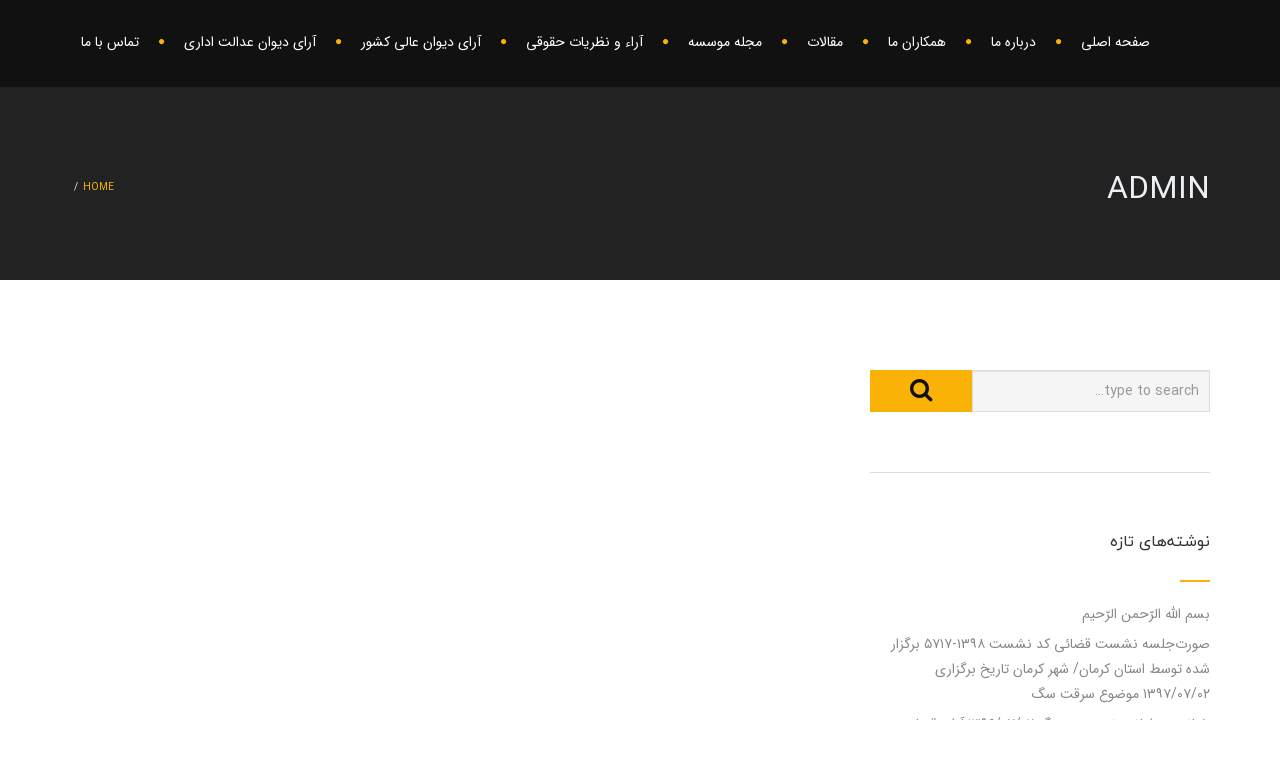

--- FILE ---
content_type: text/html; charset=UTF-8
request_url: http://edalatara.ir/author/admin/
body_size: 18472
content:
<!DOCTYPE html>
<!--[if IE 7]>
<html class="ie ie7" dir="rtl" lang="fa-IR">
<![endif]-->
<!--[if IE 8]>
<html class="ie ie8 no-js lt-ie9" dir="rtl" lang="fa-IR">
<![endif]-->
<!--[if !(IE 7) | !(IE 8) ]><!-->
<html dir="rtl" lang="fa-IR">
<!--<![endif]-->
<head>
	<meta charset="UTF-8">
	<meta name="viewport" content="width=device-width, initial-scale=1, maximum-scale=1">
	<link rel="profile" href="http://gmpg.org/xfn/11">
	<link rel="pingback" href="http://edalatara.ir/xmlrpc.php">	
	
    <!-- Favicons
    ================================================== -->
    	
	
<title>admin &#8211; موسسه حقوقی عدالت آراء – سایت حقوقی</title>
<meta name='robots' content='max-image-preview:large' />
	<style>img:is([sizes="auto" i], [sizes^="auto," i]) { contain-intrinsic-size: 3000px 1500px }</style>
	<link rel='dns-prefetch' href='//maps.googleapis.com' />
<link rel='dns-prefetch' href='//fonts.googleapis.com' />
<link rel="alternate" type="application/rss+xml" title="موسسه حقوقی عدالت آراء – سایت حقوقی &raquo; خوراک" href="http://edalatara.ir/feed/" />
<link rel="alternate" type="application/rss+xml" title="موسسه حقوقی عدالت آراء – سایت حقوقی &raquo; خوراک دیدگاه‌ها" href="http://edalatara.ir/comments/feed/" />
<link rel="alternate" type="application/rss+xml" title="موسسه حقوقی عدالت آراء – سایت حقوقی &raquo; خوراک نوشته‌های admin" href="http://edalatara.ir/author/admin/feed/" />
<script type="text/javascript">
/* <![CDATA[ */
window._wpemojiSettings = {"baseUrl":"https:\/\/s.w.org\/images\/core\/emoji\/16.0.1\/72x72\/","ext":".png","svgUrl":"https:\/\/s.w.org\/images\/core\/emoji\/16.0.1\/svg\/","svgExt":".svg","source":{"concatemoji":"http:\/\/edalatara.ir\/wp-includes\/js\/wp-emoji-release.min.js?ver=6.8.3"}};
/*! This file is auto-generated */
!function(s,n){var o,i,e;function c(e){try{var t={supportTests:e,timestamp:(new Date).valueOf()};sessionStorage.setItem(o,JSON.stringify(t))}catch(e){}}function p(e,t,n){e.clearRect(0,0,e.canvas.width,e.canvas.height),e.fillText(t,0,0);var t=new Uint32Array(e.getImageData(0,0,e.canvas.width,e.canvas.height).data),a=(e.clearRect(0,0,e.canvas.width,e.canvas.height),e.fillText(n,0,0),new Uint32Array(e.getImageData(0,0,e.canvas.width,e.canvas.height).data));return t.every(function(e,t){return e===a[t]})}function u(e,t){e.clearRect(0,0,e.canvas.width,e.canvas.height),e.fillText(t,0,0);for(var n=e.getImageData(16,16,1,1),a=0;a<n.data.length;a++)if(0!==n.data[a])return!1;return!0}function f(e,t,n,a){switch(t){case"flag":return n(e,"\ud83c\udff3\ufe0f\u200d\u26a7\ufe0f","\ud83c\udff3\ufe0f\u200b\u26a7\ufe0f")?!1:!n(e,"\ud83c\udde8\ud83c\uddf6","\ud83c\udde8\u200b\ud83c\uddf6")&&!n(e,"\ud83c\udff4\udb40\udc67\udb40\udc62\udb40\udc65\udb40\udc6e\udb40\udc67\udb40\udc7f","\ud83c\udff4\u200b\udb40\udc67\u200b\udb40\udc62\u200b\udb40\udc65\u200b\udb40\udc6e\u200b\udb40\udc67\u200b\udb40\udc7f");case"emoji":return!a(e,"\ud83e\udedf")}return!1}function g(e,t,n,a){var r="undefined"!=typeof WorkerGlobalScope&&self instanceof WorkerGlobalScope?new OffscreenCanvas(300,150):s.createElement("canvas"),o=r.getContext("2d",{willReadFrequently:!0}),i=(o.textBaseline="top",o.font="600 32px Arial",{});return e.forEach(function(e){i[e]=t(o,e,n,a)}),i}function t(e){var t=s.createElement("script");t.src=e,t.defer=!0,s.head.appendChild(t)}"undefined"!=typeof Promise&&(o="wpEmojiSettingsSupports",i=["flag","emoji"],n.supports={everything:!0,everythingExceptFlag:!0},e=new Promise(function(e){s.addEventListener("DOMContentLoaded",e,{once:!0})}),new Promise(function(t){var n=function(){try{var e=JSON.parse(sessionStorage.getItem(o));if("object"==typeof e&&"number"==typeof e.timestamp&&(new Date).valueOf()<e.timestamp+604800&&"object"==typeof e.supportTests)return e.supportTests}catch(e){}return null}();if(!n){if("undefined"!=typeof Worker&&"undefined"!=typeof OffscreenCanvas&&"undefined"!=typeof URL&&URL.createObjectURL&&"undefined"!=typeof Blob)try{var e="postMessage("+g.toString()+"("+[JSON.stringify(i),f.toString(),p.toString(),u.toString()].join(",")+"));",a=new Blob([e],{type:"text/javascript"}),r=new Worker(URL.createObjectURL(a),{name:"wpTestEmojiSupports"});return void(r.onmessage=function(e){c(n=e.data),r.terminate(),t(n)})}catch(e){}c(n=g(i,f,p,u))}t(n)}).then(function(e){for(var t in e)n.supports[t]=e[t],n.supports.everything=n.supports.everything&&n.supports[t],"flag"!==t&&(n.supports.everythingExceptFlag=n.supports.everythingExceptFlag&&n.supports[t]);n.supports.everythingExceptFlag=n.supports.everythingExceptFlag&&!n.supports.flag,n.DOMReady=!1,n.readyCallback=function(){n.DOMReady=!0}}).then(function(){return e}).then(function(){var e;n.supports.everything||(n.readyCallback(),(e=n.source||{}).concatemoji?t(e.concatemoji):e.wpemoji&&e.twemoji&&(t(e.twemoji),t(e.wpemoji)))}))}((window,document),window._wpemojiSettings);
/* ]]> */
</script>
<link rel='stylesheet' id='pt-cv-public-style-css' href='http://edalatara.ir/wp-content/plugins/content-views-query-and-display-post-page/public/assets/css/cv.css?ver=4.1' type='text/css' media='all' />
<style id='wp-emoji-styles-inline-css' type='text/css'>

	img.wp-smiley, img.emoji {
		display: inline !important;
		border: none !important;
		box-shadow: none !important;
		height: 1em !important;
		width: 1em !important;
		margin: 0 0.07em !important;
		vertical-align: -0.1em !important;
		background: none !important;
		padding: 0 !important;
	}
</style>
<link rel='stylesheet' id='wp-block-library-rtl-css' href='http://edalatara.ir/wp-includes/css/dist/block-library/style-rtl.min.css?ver=6.8.3' type='text/css' media='all' />
<style id='classic-theme-styles-inline-css' type='text/css'>
/*! This file is auto-generated */
.wp-block-button__link{color:#fff;background-color:#32373c;border-radius:9999px;box-shadow:none;text-decoration:none;padding:calc(.667em + 2px) calc(1.333em + 2px);font-size:1.125em}.wp-block-file__button{background:#32373c;color:#fff;text-decoration:none}
</style>
<link rel='stylesheet' id='font-awesome-css' href='https://maxcdn.bootstrapcdn.com/font-awesome/4.6.3/css/font-awesome.min.css?ver=4.6.3' type='text/css' media='all' />
<style id='font-awesome-inline-css' type='text/css'>
[data-font="FontAwesome"]:before {font-family: 'FontAwesome' !important;content: attr(data-icon) !important;speak: none !important;font-weight: normal !important;font-variant: normal !important;text-transform: none !important;line-height: 1 !important;font-style: normal !important;-webkit-font-smoothing: antialiased !important;-moz-osx-font-smoothing: grayscale !important;}
</style>
<link rel='stylesheet' id='yith-faq-shortcode-frontend-css' href='http://edalatara.ir/wp-content/plugins/yith-faq-plugin-for-wordpress-premium/assets/css/yith-faq-shortcode-frontend.min.css?ver=1.0.6' type='text/css' media='all' />
<style id='yith-faq-shortcode-frontend-inline-css' type='text/css'>
.yith-faqs-search-button button{
background:#dd9933;
color:#FFFFFF;
}
.yith-faqs-search-button button:hover{
background:#FFFFFF;
color:#B0B0B0;
}
.yith-faqs-title .icon{
background:#dd9933;
color:#FFFFFF;
}
.yith-faqs-link > a > i{
background:#dd9933;
color:#FFFFFF;
}
.yith-faqs-link > a.hover > i{
background:#FFFFFF;
color:#dd9933;
}

</style>
<style id='global-styles-inline-css' type='text/css'>
:root{--wp--preset--aspect-ratio--square: 1;--wp--preset--aspect-ratio--4-3: 4/3;--wp--preset--aspect-ratio--3-4: 3/4;--wp--preset--aspect-ratio--3-2: 3/2;--wp--preset--aspect-ratio--2-3: 2/3;--wp--preset--aspect-ratio--16-9: 16/9;--wp--preset--aspect-ratio--9-16: 9/16;--wp--preset--color--black: #000000;--wp--preset--color--cyan-bluish-gray: #abb8c3;--wp--preset--color--white: #ffffff;--wp--preset--color--pale-pink: #f78da7;--wp--preset--color--vivid-red: #cf2e2e;--wp--preset--color--luminous-vivid-orange: #ff6900;--wp--preset--color--luminous-vivid-amber: #fcb900;--wp--preset--color--light-green-cyan: #7bdcb5;--wp--preset--color--vivid-green-cyan: #00d084;--wp--preset--color--pale-cyan-blue: #8ed1fc;--wp--preset--color--vivid-cyan-blue: #0693e3;--wp--preset--color--vivid-purple: #9b51e0;--wp--preset--gradient--vivid-cyan-blue-to-vivid-purple: linear-gradient(135deg,rgba(6,147,227,1) 0%,rgb(155,81,224) 100%);--wp--preset--gradient--light-green-cyan-to-vivid-green-cyan: linear-gradient(135deg,rgb(122,220,180) 0%,rgb(0,208,130) 100%);--wp--preset--gradient--luminous-vivid-amber-to-luminous-vivid-orange: linear-gradient(135deg,rgba(252,185,0,1) 0%,rgba(255,105,0,1) 100%);--wp--preset--gradient--luminous-vivid-orange-to-vivid-red: linear-gradient(135deg,rgba(255,105,0,1) 0%,rgb(207,46,46) 100%);--wp--preset--gradient--very-light-gray-to-cyan-bluish-gray: linear-gradient(135deg,rgb(238,238,238) 0%,rgb(169,184,195) 100%);--wp--preset--gradient--cool-to-warm-spectrum: linear-gradient(135deg,rgb(74,234,220) 0%,rgb(151,120,209) 20%,rgb(207,42,186) 40%,rgb(238,44,130) 60%,rgb(251,105,98) 80%,rgb(254,248,76) 100%);--wp--preset--gradient--blush-light-purple: linear-gradient(135deg,rgb(255,206,236) 0%,rgb(152,150,240) 100%);--wp--preset--gradient--blush-bordeaux: linear-gradient(135deg,rgb(254,205,165) 0%,rgb(254,45,45) 50%,rgb(107,0,62) 100%);--wp--preset--gradient--luminous-dusk: linear-gradient(135deg,rgb(255,203,112) 0%,rgb(199,81,192) 50%,rgb(65,88,208) 100%);--wp--preset--gradient--pale-ocean: linear-gradient(135deg,rgb(255,245,203) 0%,rgb(182,227,212) 50%,rgb(51,167,181) 100%);--wp--preset--gradient--electric-grass: linear-gradient(135deg,rgb(202,248,128) 0%,rgb(113,206,126) 100%);--wp--preset--gradient--midnight: linear-gradient(135deg,rgb(2,3,129) 0%,rgb(40,116,252) 100%);--wp--preset--font-size--small: 13px;--wp--preset--font-size--medium: 20px;--wp--preset--font-size--large: 36px;--wp--preset--font-size--x-large: 42px;--wp--preset--spacing--20: 0.44rem;--wp--preset--spacing--30: 0.67rem;--wp--preset--spacing--40: 1rem;--wp--preset--spacing--50: 1.5rem;--wp--preset--spacing--60: 2.25rem;--wp--preset--spacing--70: 3.38rem;--wp--preset--spacing--80: 5.06rem;--wp--preset--shadow--natural: 6px 6px 9px rgba(0, 0, 0, 0.2);--wp--preset--shadow--deep: 12px 12px 50px rgba(0, 0, 0, 0.4);--wp--preset--shadow--sharp: 6px 6px 0px rgba(0, 0, 0, 0.2);--wp--preset--shadow--outlined: 6px 6px 0px -3px rgba(255, 255, 255, 1), 6px 6px rgba(0, 0, 0, 1);--wp--preset--shadow--crisp: 6px 6px 0px rgba(0, 0, 0, 1);}:where(.is-layout-flex){gap: 0.5em;}:where(.is-layout-grid){gap: 0.5em;}body .is-layout-flex{display: flex;}.is-layout-flex{flex-wrap: wrap;align-items: center;}.is-layout-flex > :is(*, div){margin: 0;}body .is-layout-grid{display: grid;}.is-layout-grid > :is(*, div){margin: 0;}:where(.wp-block-columns.is-layout-flex){gap: 2em;}:where(.wp-block-columns.is-layout-grid){gap: 2em;}:where(.wp-block-post-template.is-layout-flex){gap: 1.25em;}:where(.wp-block-post-template.is-layout-grid){gap: 1.25em;}.has-black-color{color: var(--wp--preset--color--black) !important;}.has-cyan-bluish-gray-color{color: var(--wp--preset--color--cyan-bluish-gray) !important;}.has-white-color{color: var(--wp--preset--color--white) !important;}.has-pale-pink-color{color: var(--wp--preset--color--pale-pink) !important;}.has-vivid-red-color{color: var(--wp--preset--color--vivid-red) !important;}.has-luminous-vivid-orange-color{color: var(--wp--preset--color--luminous-vivid-orange) !important;}.has-luminous-vivid-amber-color{color: var(--wp--preset--color--luminous-vivid-amber) !important;}.has-light-green-cyan-color{color: var(--wp--preset--color--light-green-cyan) !important;}.has-vivid-green-cyan-color{color: var(--wp--preset--color--vivid-green-cyan) !important;}.has-pale-cyan-blue-color{color: var(--wp--preset--color--pale-cyan-blue) !important;}.has-vivid-cyan-blue-color{color: var(--wp--preset--color--vivid-cyan-blue) !important;}.has-vivid-purple-color{color: var(--wp--preset--color--vivid-purple) !important;}.has-black-background-color{background-color: var(--wp--preset--color--black) !important;}.has-cyan-bluish-gray-background-color{background-color: var(--wp--preset--color--cyan-bluish-gray) !important;}.has-white-background-color{background-color: var(--wp--preset--color--white) !important;}.has-pale-pink-background-color{background-color: var(--wp--preset--color--pale-pink) !important;}.has-vivid-red-background-color{background-color: var(--wp--preset--color--vivid-red) !important;}.has-luminous-vivid-orange-background-color{background-color: var(--wp--preset--color--luminous-vivid-orange) !important;}.has-luminous-vivid-amber-background-color{background-color: var(--wp--preset--color--luminous-vivid-amber) !important;}.has-light-green-cyan-background-color{background-color: var(--wp--preset--color--light-green-cyan) !important;}.has-vivid-green-cyan-background-color{background-color: var(--wp--preset--color--vivid-green-cyan) !important;}.has-pale-cyan-blue-background-color{background-color: var(--wp--preset--color--pale-cyan-blue) !important;}.has-vivid-cyan-blue-background-color{background-color: var(--wp--preset--color--vivid-cyan-blue) !important;}.has-vivid-purple-background-color{background-color: var(--wp--preset--color--vivid-purple) !important;}.has-black-border-color{border-color: var(--wp--preset--color--black) !important;}.has-cyan-bluish-gray-border-color{border-color: var(--wp--preset--color--cyan-bluish-gray) !important;}.has-white-border-color{border-color: var(--wp--preset--color--white) !important;}.has-pale-pink-border-color{border-color: var(--wp--preset--color--pale-pink) !important;}.has-vivid-red-border-color{border-color: var(--wp--preset--color--vivid-red) !important;}.has-luminous-vivid-orange-border-color{border-color: var(--wp--preset--color--luminous-vivid-orange) !important;}.has-luminous-vivid-amber-border-color{border-color: var(--wp--preset--color--luminous-vivid-amber) !important;}.has-light-green-cyan-border-color{border-color: var(--wp--preset--color--light-green-cyan) !important;}.has-vivid-green-cyan-border-color{border-color: var(--wp--preset--color--vivid-green-cyan) !important;}.has-pale-cyan-blue-border-color{border-color: var(--wp--preset--color--pale-cyan-blue) !important;}.has-vivid-cyan-blue-border-color{border-color: var(--wp--preset--color--vivid-cyan-blue) !important;}.has-vivid-purple-border-color{border-color: var(--wp--preset--color--vivid-purple) !important;}.has-vivid-cyan-blue-to-vivid-purple-gradient-background{background: var(--wp--preset--gradient--vivid-cyan-blue-to-vivid-purple) !important;}.has-light-green-cyan-to-vivid-green-cyan-gradient-background{background: var(--wp--preset--gradient--light-green-cyan-to-vivid-green-cyan) !important;}.has-luminous-vivid-amber-to-luminous-vivid-orange-gradient-background{background: var(--wp--preset--gradient--luminous-vivid-amber-to-luminous-vivid-orange) !important;}.has-luminous-vivid-orange-to-vivid-red-gradient-background{background: var(--wp--preset--gradient--luminous-vivid-orange-to-vivid-red) !important;}.has-very-light-gray-to-cyan-bluish-gray-gradient-background{background: var(--wp--preset--gradient--very-light-gray-to-cyan-bluish-gray) !important;}.has-cool-to-warm-spectrum-gradient-background{background: var(--wp--preset--gradient--cool-to-warm-spectrum) !important;}.has-blush-light-purple-gradient-background{background: var(--wp--preset--gradient--blush-light-purple) !important;}.has-blush-bordeaux-gradient-background{background: var(--wp--preset--gradient--blush-bordeaux) !important;}.has-luminous-dusk-gradient-background{background: var(--wp--preset--gradient--luminous-dusk) !important;}.has-pale-ocean-gradient-background{background: var(--wp--preset--gradient--pale-ocean) !important;}.has-electric-grass-gradient-background{background: var(--wp--preset--gradient--electric-grass) !important;}.has-midnight-gradient-background{background: var(--wp--preset--gradient--midnight) !important;}.has-small-font-size{font-size: var(--wp--preset--font-size--small) !important;}.has-medium-font-size{font-size: var(--wp--preset--font-size--medium) !important;}.has-large-font-size{font-size: var(--wp--preset--font-size--large) !important;}.has-x-large-font-size{font-size: var(--wp--preset--font-size--x-large) !important;}
:where(.wp-block-post-template.is-layout-flex){gap: 1.25em;}:where(.wp-block-post-template.is-layout-grid){gap: 1.25em;}
:where(.wp-block-columns.is-layout-flex){gap: 2em;}:where(.wp-block-columns.is-layout-grid){gap: 2em;}
:root :where(.wp-block-pullquote){font-size: 1.5em;line-height: 1.6;}
</style>
<link rel='stylesheet' id='contact-form-7-css' href='http://edalatara.ir/wp-content/plugins/contact-form-7/includes/css/styles.css?ver=6.1' type='text/css' media='all' />
<link rel='stylesheet' id='contact-form-7-rtl-css' href='http://edalatara.ir/wp-content/plugins/contact-form-7/includes/css/styles-rtl.css?ver=6.1' type='text/css' media='all' />
<link rel='stylesheet' id='essential-grid-plugin-settings-css' href='http://edalatara.ir/wp-content/plugins/essential-grid/public/assets/css/settings.css?ver=2.3' type='text/css' media='all' />
<link rel='stylesheet' id='tp-open-sans-css' href='http://fonts.googleapis.com/css?family=Open+Sans%3A300%2C400%2C600%2C700%2C800&#038;ver=6.8.3' type='text/css' media='all' />
<link rel='stylesheet' id='tp-raleway-css' href='http://fonts.googleapis.com/css?family=Raleway%3A100%2C200%2C300%2C400%2C500%2C600%2C700%2C800%2C900&#038;ver=6.8.3' type='text/css' media='all' />
<link rel='stylesheet' id='tp-droid-serif-css' href='http://fonts.googleapis.com/css?family=Droid+Serif%3A400%2C700&#038;ver=6.8.3' type='text/css' media='all' />
<link rel='stylesheet' id='tp-fontello-css' href='http://edalatara.ir/wp-content/plugins/essential-grid/public/assets/font/fontello/css/fontello.css?ver=2.3' type='text/css' media='all' />
<link rel='stylesheet' id='rs-plugin-settings-css' href='http://edalatara.ir/wp-content/plugins/revslider/public/assets/css/settings.css?ver=5.4.8' type='text/css' media='all' />
<style id='rs-plugin-settings-inline-css' type='text/css'>
#rs-demo-id {}
</style>
<link rel='stylesheet' id='wpsm_team_b-font-awesome-front-css' href='http://edalatara.ir/wp-content/plugins/team-builder/assets/css/font-awesome/css/font-awesome.min.css?ver=6.8.3' type='text/css' media='all' />
<link rel='stylesheet' id='wpsm_team_b_bootstrap-front-css' href='http://edalatara.ir/wp-content/plugins/team-builder/assets/css/bootstrap-front.css?ver=6.8.3' type='text/css' media='all' />
<link rel='stylesheet' id='wpsm_team_b_team-css' href='http://edalatara.ir/wp-content/plugins/team-builder/assets/css/team.css?ver=6.8.3' type='text/css' media='all' />
<link rel='stylesheet' id='wpsm_team_b_owl_carousel_min_css-css' href='http://edalatara.ir/wp-content/plugins/team-builder/assets/css/owl.carousel.min.css?ver=6.8.3' type='text/css' media='all' />
<link rel='stylesheet' id='media_boxes-css' href='http://edalatara.ir/wp-content/plugins/wp_media_boxes/plugin/css/mediaBoxes.css?ver=1.1.1' type='text/css' media='all' />
<link rel='stylesheet' id='media_boxes-font-awesome-css' href='http://edalatara.ir/wp-content/plugins/wp_media_boxes/plugin/components/Font%20Awesome/css/font-awesome.min.css?ver=1.1.1' type='text/css' media='all' />
<link rel='stylesheet' id='media_boxes-fancybox-css' href='http://edalatara.ir/wp-content/plugins/wp_media_boxes/plugin/components/Fancybox/jquery.fancybox.min.css?ver=1.1.1' type='text/css' media='all' />
<link rel='stylesheet' id='media_boxes-magnific-popup-css' href='http://edalatara.ir/wp-content/plugins/wp_media_boxes/plugin/components/Magnific%20Popup/magnific-popup.css?ver=1.1.1' type='text/css' media='all' />
<link rel='stylesheet' id='media_boxes-extra-style-css' href='http://edalatara.ir/wp-content/plugins/wp_media_boxes/plugin_extra/extra_style.css?ver=1.1.1' type='text/css' media='all' />
<link rel='stylesheet' id='archi-fonts-css' href='https://fonts.googleapis.com/css?family=Allura%7CDosis%3A200%2C300%2C400%2C500%2C600%2C700%2C800%7CMontserrat%3A100%2C100i%2C200%2C200i%2C300%2C300i%2C400%2C400i%2C500%2C500i%2C600%2C600i%2C700%2C700i%2C800%2C800i%2C900%2C900i%7COpen%2BSans%3A300%2C300i%2C400%2C400i%2C600%2C600i%2C700%2C700i%2C800%2C800i%7CPT%2BSans%3A400%2C400i%2C700%2C700i%7CRaleway%3A100%2C100i%2C200%2C200i%2C300%2C300i%2C400%2C400i%2C500%2C500i%2C600%2C600i%2C700%2C700i%2C800%2C800i%2C900%2C900i&#038;subset=cyrillic%2Ccyrillic-ext%2Cgreek%2Cgreek-ext%2Clatin-ext%2Cvietnamese' type='text/css' media='all' />
<link rel='stylesheet' id='archi-bootstrap-css' href='http://edalatara.ir/wp-content/themes/archi/css/bootstrap.css?ver=6.8.3' type='text/css' media='all' />
<link rel='stylesheet' id='archi-animate-css' href='http://edalatara.ir/wp-content/themes/archi/css/animate.css?ver=6.8.3' type='text/css' media='all' />
<link rel='stylesheet' id='archi-plugin-css' href='http://edalatara.ir/wp-content/themes/archi/css/plugin.css?ver=6.8.3' type='text/css' media='all' />
<link rel='stylesheet' id='archi-awesome-font-css' href='http://edalatara.ir/wp-content/themes/archi/fonts/font-awesome/css/font-awesome.css?ver=6.8.3' type='text/css' media='all' />
<link rel='stylesheet' id='archi-et-line-font-css' href='http://edalatara.ir/wp-content/themes/archi/fonts/et-line-font/style.css?ver=6.8.3' type='text/css' media='all' />
<link rel='stylesheet' id='archi-elegant-font-css' href='http://edalatara.ir/wp-content/themes/archi/fonts/elegant-font/style.css?ver=6.8.3' type='text/css' media='all' />
<link rel='stylesheet' id='archi-YTPlayer-css' href='http://edalatara.ir/wp-content/themes/archi/css/jquery.mb.YTPlayer.min.css?ver=6.8.3' type='text/css' media='all' />
<link rel='stylesheet' id='archi-style-css' href='http://edalatara.ir/wp-content/themes/archi-child/style.css?ver=25-10-2016' type='text/css' media='all' />
<link rel='stylesheet' id='archi-style-light-css' href='http://edalatara.ir/wp-content/themes/archi/css/light.css?ver=6.8.3' type='text/css' media='all' />
<link rel='stylesheet' id='archi-twentytwenty-css' href='http://edalatara.ir/wp-content/themes/archi/css/twentytwenty.css?ver=6.8.3' type='text/css' media='all' />
<!--[if gt IE 8]>
<link rel='stylesheet' id='archi-theme-new-ie-css' href='http://edalatara.ir/wp-content/themes/archi-child/css/new-ie.css?ver=6.8.3' type='text/css' media='all' />
<![endif]-->
<link rel='stylesheet' id='tmm-css' href='http://edalatara.ir/wp-content/plugins/team-members/inc/css/tmm_style.css?ver=6.8.3' type='text/css' media='all' />
<script type="text/javascript" src="http://edalatara.ir/wp-includes/js/jquery/jquery.min.js?ver=3.7.1" id="jquery-core-js"></script>
<script type="text/javascript" src="http://edalatara.ir/wp-includes/js/jquery/jquery-migrate.min.js?ver=3.4.1" id="jquery-migrate-js"></script>
<script type="text/javascript" src="http://edalatara.ir/wp-content/plugins/essential-grid/public/assets/js/jquery.esgbox.min.js?ver=2.3" id="themepunchboxext-js"></script>
<script type="text/javascript" src="http://edalatara.ir/wp-content/plugins/essential-grid/public/assets/js/jquery.themepunch.tools.min.js?ver=2.3" id="tp-tools-js"></script>
<script type="text/javascript" src="http://edalatara.ir/wp-content/plugins/revslider/public/assets/js/jquery.themepunch.revolution.min.js?ver=5.4.8" id="revmin-js"></script>
<script type="text/javascript" src="http://edalatara.ir/wp-content/plugins/team-builder/assets/js/owl.carousel.min.js?ver=6.8.3" id="wpsm_team_b_owl_carousel_min_js-js"></script>
<script type="text/javascript" src="http://edalatara.ir/wp-content/plugins/wp_media_boxes/plugin/components/Isotope/jquery.isotope.min.js?ver=1.1.1" id="media_boxes-isotope-js-js"></script>
<script type="text/javascript" src="http://edalatara.ir/wp-content/plugins/wp_media_boxes/plugin/components/imagesLoaded/jquery.imagesLoaded.min.js?ver=1.1.1" id="media_boxes-images-loaded-js-js"></script>
<script type="text/javascript" src="http://edalatara.ir/wp-content/plugins/wp_media_boxes/plugin/components/Transit/jquery.transit.min.js?ver=1.1.1" id="media_boxes-transit-js-js"></script>
<script type="text/javascript" src="http://edalatara.ir/wp-content/plugins/wp_media_boxes/plugin/components/jQuery%20Easing/jquery.easing.js?ver=1.1.1" id="media_boxes-easing-js-js"></script>
<script type="text/javascript" src="http://edalatara.ir/wp-content/plugins/wp_media_boxes/plugin/components/Waypoints/waypoints.min.js?ver=1.1.1" id="media_boxes-waypoints-js-js"></script>
<script type="text/javascript" src="http://edalatara.ir/wp-content/plugins/wp_media_boxes/plugin/components/jQuery%20Visible/jquery.visible.min.js?ver=1.1.1" id="media_boxes-visible-js-js"></script>
<script type="text/javascript" src="http://edalatara.ir/wp-content/plugins/wp_media_boxes/plugin/components/Fancybox/jquery.fancybox.min.js?ver=1.1.1" id="media_boxes-fancybox-js-js"></script>
<script type="text/javascript" src="http://edalatara.ir/wp-content/plugins/wp_media_boxes/plugin/components/Modernizr/modernizr.custom.min.js?ver=1.1.1" id="media_boxes-modernizr-custom-js-js"></script>
<script type="text/javascript" src="http://edalatara.ir/wp-content/plugins/wp_media_boxes/plugin/components/Magnific%20Popup/jquery.magnific-popup.min.js?ver=1.1.1" id="media_boxes-magnific-popup-js-js"></script>
<script type="text/javascript" src="http://edalatara.ir/wp-content/plugins/wp_media_boxes/plugin/js/jquery.mediaBoxes.dropdown.js?ver=1.1.1" id="media_boxes-media-boxes-dropdown-js-js"></script>
<script type="text/javascript" src="http://edalatara.ir/wp-content/plugins/wp_media_boxes/plugin/js/jquery.mediaBoxes.js?ver=1.1.1" id="media_boxes-media-boxes-js-js"></script>
<script type="text/javascript" src="http://edalatara.ir/wp-content/plugins/wp_media_boxes/plugin_extra/init.js?ver=1.1.1" id="media_boxes-media-boxes-js-init-js"></script>
<script type="text/javascript" src="http://maps.googleapis.com/maps/api/js?key=AIzaSyDZJDaC3vVJjxIi2QHgdctp3Acq8UR2Fgk&amp;ver=6.8.3" id="archi-maps-js-js"></script>
<script type="text/javascript" src="http://edalatara.ir/wp-content/themes/archi/js/maplace.js?ver=6.8.3" id="archi-maplace-js"></script>
<script type="text/javascript" src="http://edalatara.ir/wp-content/themes/archi/js/jquery.malihu.PageScroll2id.js?ver=6.8.3" id="archi-PageScroll2id-js"></script>
<link rel="https://api.w.org/" href="http://edalatara.ir/wp-json/" /><link rel="alternate" title="JSON" type="application/json" href="http://edalatara.ir/wp-json/wp/v2/users/1" /><link rel="EditURI" type="application/rsd+xml" title="RSD" href="http://edalatara.ir/xmlrpc.php?rsd" />
<link rel="stylesheet" href="http://edalatara.ir/wp-content/themes/archi-child/rtl.css" type="text/css" media="screen" /><meta name="generator" content="WordPress 6.8.3" />
<meta name="generator" content="Redux 4.5.7" />		<script type="text/javascript">
			var ajaxRevslider;
			
			jQuery(document).ready(function() {
				// CUSTOM AJAX CONTENT LOADING FUNCTION
				ajaxRevslider = function(obj) {
				
					// obj.type : Post Type
					// obj.id : ID of Content to Load
					// obj.aspectratio : The Aspect Ratio of the Container / Media
					// obj.selector : The Container Selector where the Content of Ajax will be injected. It is done via the Essential Grid on Return of Content
					
					var content = "";

					data = {};
					
					data.action = 'revslider_ajax_call_front';
					data.client_action = 'get_slider_html';
					data.token = '91089afe21';
					data.type = obj.type;
					data.id = obj.id;
					data.aspectratio = obj.aspectratio;
					
					// SYNC AJAX REQUEST
					jQuery.ajax({
						type:"post",
						url:"http://edalatara.ir/wp-admin/admin-ajax.php",
						dataType: 'json',
						data:data,
						async:false,
						success: function(ret, textStatus, XMLHttpRequest) {
							if(ret.success == true)
								content = ret.data;								
						},
						error: function(e) {
							console.log(e);
						}
					});
					
					 // FIRST RETURN THE CONTENT WHEN IT IS LOADED !!
					 return content;						 
				};
				
				// CUSTOM AJAX FUNCTION TO REMOVE THE SLIDER
				var ajaxRemoveRevslider = function(obj) {
					return jQuery(obj.selector+" .rev_slider").revkill();
				};

				// EXTEND THE AJAX CONTENT LOADING TYPES WITH TYPE AND FUNCTION
				var extendessential = setInterval(function() {
					if (jQuery.fn.tpessential != undefined) {
						clearInterval(extendessential);
						if(typeof(jQuery.fn.tpessential.defaults) !== 'undefined') {
							jQuery.fn.tpessential.defaults.ajaxTypes.push({type:"revslider",func:ajaxRevslider,killfunc:ajaxRemoveRevslider,openAnimationSpeed:0.3});   
							// type:  Name of the Post to load via Ajax into the Essential Grid Ajax Container
							// func: the Function Name which is Called once the Item with the Post Type has been clicked
							// killfunc: function to kill in case the Ajax Window going to be removed (before Remove function !
							// openAnimationSpeed: how quick the Ajax Content window should be animated (default is 0.3)
						}
					}
				},30);
			});
		</script>
		        
    <style type="text/css">    	
		
		/* Subheader Colors */
		#subheader{
						background-color:#222222;
		}
		#subheader h1, #subheader .crumb {
			color: #eceff3;
		}	

		
			

		#mainmenu li a:after, #mainmenu li a.mPS2id-highlight, .mainmenu li a.mPS2id-highlight, .de-navbar-left header .mainmenu > li > a:hover,
		header.smaller #mainmenu li a.mPS2id-highlight {
			color: #fab207;
		}
		nav ul#mainmenu > li.current-menu-ancestor > a, .mainmenu li.current-menu-item > a, nav ul.mainmenu > li.current-menu-ancestor > a, 
		#mainmenu > li > a:hover, #mainmenu > li.current-menu-item > a, header.smaller #mainmenu > li > a:hover, header.smaller #mainmenu > li.current-menu-item > a {
			color: #fab207;opacity:1;
		}
		#mainmenu li.current-menu-ancestor li.current-menu-ancestor > a, #mainmenu li li.active > a,
		header.smaller #mainmenu li li a:hover, #mainmenu li li a:hover {
			background-color: #fab207;color:#111;			
		}

		/*Topbar Border Bottom Color */
		header .info {
			border-bottom-color: rgba(255,255,255,0.2);
			color: #000000;
		}
		header .info ul.social-list li i {
			color: #000000;
		}

		/* Content Colors */	
		.bg-color, .de_light .bg-fixed.bg-color,
		section.call-to-action,		
		.blog-list .date, .blog-read .date,
		.slider-info .text1,
		.btn-primary, .bg-id-color,
		.pagination .current,
		.pagination .current,
		.pagination .current:hover,
		.pagination .current:hover,
		.pagination .current:focus,
		.pagination .current span:focus, .dropcap,
		.fullwidthbanner-container a.btn,
		.feature-box-big-icon i,
		#testimonial-full, .icon-deco i,
		.blog-list .date-box .day,
		.bloglist .date-box .day,
		.feature-box-small-icon .border,
		.small-border, .team-box .small-border,	.date-post,
		.team-list .small-border,
		.de-team-list .small-border,
		.btn-line:hover,a.btn-line:hover,
		.btn-line.hover,a.btn-line.hover,
		.owl-arrow span, .de-progress .progress-bar,
		#btn-close-x:hover, .box-fx .info, .de_testi blockquote:before,
		.menu-sidebar-menu-container ul li.current_page_item a,
		.widget_nav_menu ul#services-list li:hover,
		.btn-more, .widget .small-border,
		.product img:hover, #btn-search, .form-submit #submit,
		#wp-calendar tbody td#today,
		.de_tab.tab_steps .de_nav li span,
		#services-list li a:hover,
		.de_light #services-list li.active,
		#services-list li.active, .button.btn.btn-line:hover,.woocommerce #respond input#submit, .woocommerce a.button, 
		.woocommerce button.button, .woocommerce input.button, .woocommerce .widget_price_filter .ui-slider .ui-slider-range,
		.woocommerce .widget_price_filter .ui-slider .ui-slider-handle, .woocommerce .widget_price_filter .ui-slider .ui-slider-handle,
		.woocommerce-cart .wc-proceed-to-checkout a.checkout-button, .woocommerce #respond input#submit.alt, .woocommerce a.button.alt, 
		.woocommerce button.button.alt, .woocommerce input.button.alt, .added_to_cart:hover, #back-to-top, .header-light #menu-btn:hover,
		.owl-theme .owl-controls .owl-buttons div, .mb_YTVTime, .socials-sharing a.socials-item:hover, a.btn-custom,
		header.side-header .social-icons-2 ul li a:hover, .pricing-dark.pricing-box .price-row,
		.mainmenu li li a:hover, #services-list .widget_nav_menu ul.menu > li.current-menu-item > a, #services-list > li.current-menu-item > a, 
		#services-list li li.current-menu-item > a, 
		.pricing-s1 .ribbon, #sidebar .widget .small-border, .portfolio-navigation a:hover {
			background-color:#fab207;
		}
		.woocommerce-cart .wc-proceed-to-checkout a.checkout-button:hover, .woocommerce #respond input#submit.alt:hover, 
		.woocommerce a.button.alt:hover, .woocommerce button.button.alt:hover, .woocommerce input.button.alt:hover {
			background-color: #DAD8DA;
			color: #5D6F93;
		}
		.post-image .owl-theme .owl-controls .owl-page.active span, .pricing-dark.pricing-box .price-row, 
		.de_light .pricing-dark.pricing-box .price-row {
		   background-color:#fab207 !important;
		}

					#filters a:hover, .filters a:hover{background-color:#111;}
			#filters li.showchild > a, #filters a.selected, #filters a.selected:hover,
			.filters a.selected, .filters a.selected:hover {
				background-color:#fab207;
				color: #111;
			}
		
		.feature-box i,
		.slider_text h1, .id-color,
		.pricing-box li h1,
		.title span, i.large:hover,
		.feature-box-small-icon-2 i, address div i,
		.pricing-dark .pricing-box li.price-row, .price,
		.dark .feature-box-small-icon i,
		a.btn-slider:after,
		.feature-box-small-icon i, a.btn-line:after,
		.team-list .social a,
		.de_contact_info i, .de_count,
		.dark .btn-line:hover:after, .dark a.btn-line:hover:after, .dark a.btn-line.hover:after,
		a.btn-text:after,
		.separator span  i,
		address div strong,
		address span strong,
		.de_testi_by, .pf_text,
		.dark .btn-line:after, .dark  a.btn-line:after, .crumb a,
		.post-info a, .comments_number, .date .c_reply a,
		.search-form:before, h3 b, .woocommerce .star-rating span,
		.woocommerce .star-rating:before, .woocommerce div.product p.price, .woocommerce div.product span.price,
		.woocommerce div.product .woocommerce-tabs ul.tabs li.active a, .de_light.woocommerce p.stars a,
		.de_light.woocommerce p.stars a, .pricing-box h1, .de_light .pricing-box h1, h1.title strong, header .info ul.social-list li a:hover i,
		header .info ul.info-list li span, header .info ul.info-list li strong, header .info ul.info-list li i, .added_to_cart:after,
		.portfolio-icon:hover, .portfolio-icon a:hover i, .de-navbar-left #subheader .crumb a, .mb_YTVPBar, .post-controls a:hover strong, 
		.folio-style2 .folio-info h3 a:hover, .text-slider .text-item b, .style-3 b, .share-holder .social-links.rounded-share-icons a:hover i,
		.woocommerce span.onsale, .woocommerce-info .showcoupon, .pricing-s1 .bottom i, .expand h4:after, ul.sidebar-style-2 li:hover a, 
		ul.sidebar-style-2 li.active a, .pr_text, .portfolio-navigation a i, blockquote.s1  span.rating i, .process-sync2 .synced .item p, 
		.process-sync2 .item:hover p
		{
			color:#fab207;
		}

		ul.sidebar-style-2 li.active, ul.sidebar-style-2 li:hover {border-left-color:#fab207;}
		.pricing-dark.pricing-box h1, .de_light .pricing-dark.pricing-box h1 {color: #fff;}

		.feature-box i,
		.pagination .current,
		.pagination .current,
		.pagination .current:hover,
		.pagination .current:hover,
		.pagination .current:focus,
		.pagination .current:focus
		.feature-box-big-icon i:after,
		.social-icons i,
		.btn-line:hover,a.btn-line:hover,
		.btn-line.hover,a.btn-line:hover,
		.product img:hover,
		.wpcf7 input[type=text]:focus,.wpcf7 input[type=email]:focus,.wpcf7 input[type=tel]:focus,.wpcf7 textarea:focus, #search:focus,
		.de_light .wpcf7  input[type=text]:focus,.de_light .wpcf7  input[type=tel]:focus,.de_light .wpcf7 textarea:focus,
		.de_light .wpcf7 #search:focus, .comment-form input[type='text']:focus,.comment-form input[type='email']:focus,.comment-form textarea:focus, 
		.socials-sharing a.socials-item:hover, .woocommerce span.onsale, .portfolio-navigation a:hover,
		.wpcf7 input[type=number]:focus, .wpcf7 select.wpcf7-select:focus
		{
			border-color:#fab207;
			outline: 0px;
		}

		.comment-form textarea:focus{
			border:1px solid #fab207!important;
		}

		.box-fx .inner,
		.dark .box-fx .inner,
		.post-image,
		.arrow-up
		{
			border-bottom-color:#fab207;
		}

		.arrow-down{
			border-top-color:#fab207;
		}

		.callbacks_nav {
			background-color:#fab207;
		}

		.de_tab .de_nav li span {
			border: 2px solid #fab207;
		}

		.feature-box-big-icon i:after {
			border-color: #fab207 transparent; /*same colour as the lower of the bubble's gradient*/
		}

		.de_review li.active img{
			border:solid 4px #fab207;
		}
		.post-text blockquote {
		    border-left: 5px solid #fab207;
		}

		/**** Custom CSS Footer ****/		
		footer .widget_recent_entries li, footer .widget_archive li,
		footer .widget_categories li, footer .widget_nav_menu li, 
		footer .widget_pages li, footer .widget_meta li, address span {
		    border-bottom-color: #222222;    
		}

		
		@media only screen and (max-width: 992px) {
			/* Styling Mobile Side Navigation */
		    body.de-navbar-left .side-header, body.de-navbar-left  header.side-header .mainmenu{ 
		    			    }
		    body.de-navbar-left  header.side-header .mainmenu a{
		    			    }
		    body.de-navbar-left  header.side-header .mainmenu > li {
		    			    }
		    .mainmenu li ul{
		    			    }
		    .mainmenu li ul li a{
		    							    }
		    #menu-btn:hover{
		    	background: #fab207;
		    }

		    /* Styling Mobile Header */
		    header.header-bg, header, header.transparent {
		    			    }
		    header #mainmenu li ul li:first-child, header #mainmenu li ul ul{
		    			    }
		    #mainmenu li, header #mainmenu li ul ul li:last-child{
		    			    }
		    #mainmenu li ul li a{
		    							    }
		    #mainmenu li a, #mainmenu li li a{
		    			    }
		    		    
			header #mainmenu li span{				
				background:url(http://edalatara.ir/wp-content/themes/archi/images/ui/arrow-down.png) center no-repeat;				
			}			
			header #mainmenu li span.active{
				background:url(http://edalatara.ir/wp-content/themes/archi/images/ui/arrow-up.png) center no-repeat;
			}
		}
    	    </style>
<style type="text/css">.recentcomments a{display:inline !important;padding:0 !important;margin:0 !important;}</style><meta name="generator" content="Powered by WPBakery Page Builder - drag and drop page builder for WordPress."/>
<!--[if lte IE 9]><link rel="stylesheet" type="text/css" href="http://edalatara.ir/wp-content/plugins/js_composer/assets/css/vc_lte_ie9.min.css" media="screen"><![endif]--><meta name="generator" content="Powered by Slider Revolution 5.4.8 - responsive, Mobile-Friendly Slider Plugin for WordPress with comfortable drag and drop interface." />
<link rel="icon" href="http://edalatara.ir/wp-content/uploads/2019/04/cropped-Untitled-2-32x32.png" sizes="32x32" />
<link rel="icon" href="http://edalatara.ir/wp-content/uploads/2019/04/cropped-Untitled-2-192x192.png" sizes="192x192" />
<link rel="apple-touch-icon" href="http://edalatara.ir/wp-content/uploads/2019/04/cropped-Untitled-2-180x180.png" />
<meta name="msapplication-TileImage" content="http://edalatara.ir/wp-content/uploads/2019/04/cropped-Untitled-2-270x270.png" />
<script type="text/javascript">function setREVStartSize(e){									
						try{ e.c=jQuery(e.c);var i=jQuery(window).width(),t=9999,r=0,n=0,l=0,f=0,s=0,h=0;
							if(e.responsiveLevels&&(jQuery.each(e.responsiveLevels,function(e,f){f>i&&(t=r=f,l=e),i>f&&f>r&&(r=f,n=e)}),t>r&&(l=n)),f=e.gridheight[l]||e.gridheight[0]||e.gridheight,s=e.gridwidth[l]||e.gridwidth[0]||e.gridwidth,h=i/s,h=h>1?1:h,f=Math.round(h*f),"fullscreen"==e.sliderLayout){var u=(e.c.width(),jQuery(window).height());if(void 0!=e.fullScreenOffsetContainer){var c=e.fullScreenOffsetContainer.split(",");if (c) jQuery.each(c,function(e,i){u=jQuery(i).length>0?u-jQuery(i).outerHeight(!0):u}),e.fullScreenOffset.split("%").length>1&&void 0!=e.fullScreenOffset&&e.fullScreenOffset.length>0?u-=jQuery(window).height()*parseInt(e.fullScreenOffset,0)/100:void 0!=e.fullScreenOffset&&e.fullScreenOffset.length>0&&(u-=parseInt(e.fullScreenOffset,0))}f=u}else void 0!=e.minHeight&&f<e.minHeight&&(f=e.minHeight);e.c.closest(".rev_slider_wrapper").css({height:f})					
						}catch(d){console.log("Failure at Presize of Slider:"+d)}						
					};</script>
<style id="archi_option-dynamic-css" title="dynamic-css" class="redux-options-output">#mainmenu > li > a, .mainmenu > li > a{font-weight:700;font-style:normal;}#mainmenu li li a, .mainmenu li li a{font-weight:700;font-style:normal;}#filters a, .filters a{color:#888;}#filters a:hover, .filters a:hover{color:#888;}footer{color:#cccccc;}footer .widget h3{color:#ffffff;}.subfooter{color:#cccccc;}.subfooter{background-color:#0b0b0b;}.subfooter{border-top-color:#0b0b0b;}footer a, address span a, footer .widget_recent_entries li a, footer .widget_archive li a,footer .widget_categories li a, footer .widget_nav_menu li a, footer .widget_pages li a, footer .widget_meta li a{color:#ccc;}footer a:hover, address span a:hover, footer .widget_recent_entries li a:hover, footer .widget_archive li a:hover,footer .widget_categories li a:hover, footer .widget_nav_menu li a:hover, footer .widget_pages li a:hover, footer .widget_meta li a:hover{color:#ccc;}footer a:active, address span a:active, footer .widget_recent_entries li a:active, footer .widget_archive li a:active,footer .widget_categories li a:active, footer .widget_nav_menu li a:active, footer .widget_pages li a:active, footer .widget_meta li a:active{color:#ccc;}.social-icons ul li a{color:#fff;}.social-icons ul li a:hover{color:#333;}.social-icons ul li a:active{color:#333;}footer .main-footer, .de-navbar-left footer.footer-side-nav .mainfooter{padding-top:80px;padding-bottom:0px;}.subfooter, .de-navbar-left footer.footer-side-nav .subfooter{padding-top:30px;padding-bottom:20px;}#back-to-top{right:40px;bottom:40px;}</style><noscript><style type="text/css"> .wpb_animate_when_almost_visible { opacity: 1; }</style></noscript></head>
<body class="rtl archive author author-admin author-1 wp-theme-archi wp-child-theme-archi-child de_light royal_preloader archi-theme-ver-2.5.5 wordpress-version-6.8.3 wpb-js-composer js-comp-ver-5.5.2 vc_responsive" >
<div id="wrapper">
    <!-- header begin -->
    <header class=" header-bg"> 
    
        <div class="container">
            <div class="row">
                <div class="col-md-12">
                    <div id="logo">
                        <a href="http://edalatara.ir/">
                            <img class="logo-static" src="http://edalatara.ir/wp-content/uploads/2019/04/New-Project.png" alt="موسسه حقوقی عدالت آراء – سایت حقوقی">
                                                            <img class="logo-scroll" src="http://edalatara.ir/wp-content/uploads/2019/04/Untitled-2.png" alt="موسسه حقوقی عدالت آراء – سایت حقوقی">
                                                    </a>
                    </div>
                    <span id="menu-btn"></span>
                    <!-- mainmenu begin -->
                    <nav>
                                                <ul id="mainmenu" ><li id="menu-item-1970" class="menu-item menu-item-type-custom menu-item-object-custom menu-item-home menu-item-1970"><a  title="صفحه اصلی" href="http://edalatara.ir">صفحه اصلی</a></li>
<li id="menu-item-1669" class="menu-item menu-item-type-post_type menu-item-object-page menu-item-1669"><a  title="درباره ما" href="http://edalatara.ir/about/">درباره ما</a></li>
<li id="menu-item-1862" class="menu-item menu-item-type-post_type menu-item-object-page menu-item-has-children menu-item-1862 "><a  title="همکاران ما" href="http://edalatara.ir/%d9%87%d9%85%da%a9%d8%a7%d8%b1%d8%a7%d9%86-%d9%85%d8%a7-2/">همکاران ما </a>
<ul role="menu" class=" dropdown-menu">
	<li id="menu-item-2565" class="menu-item menu-item-type-post_type menu-item-object-post menu-item-2565"><a  title="بسم الله الرّحمن الرّحیم" href="http://edalatara.ir/%d8%a8%d8%b3%d9%85-%d8%a7%d9%84%d9%84%d9%87-%d8%a7%d9%84%d8%b1%d9%91%d8%ad%d9%85%d9%86-%d8%a7%d9%84%d8%b1%d9%91%d8%ad%db%8c%d9%85/">بسم الله الرّحمن الرّحیم</a></li>
</ul>
</li>
<li id="menu-item-2301" class="menu-item menu-item-type-custom menu-item-object-custom menu-item-has-children menu-item-2301 "><a  title="مقالات">مقالات </a>
<ul role="menu" class=" dropdown-menu">
	<li id="menu-item-2381" class="menu-item menu-item-type-post_type menu-item-object-page menu-item-2381"><a  title="دکتر علی یار ارشدی" href="http://edalatara.ir/%d9%85%d9%82%d8%a7%d9%84%d8%a7%d8%aa-%d8%a2%d9%82%d8%a7%db%8c-%d8%af%da%a9%d8%aa%d8%b1-%d8%b9%d9%84%db%8c-%db%8c%d8%a7%d8%b1-%d8%a7%d8%b1%d8%b4%d8%af%db%8c/">دکتر علی یار ارشدی</a></li>
	<li id="menu-item-2391" class="menu-item menu-item-type-post_type menu-item-object-page menu-item-2391"><a  title="دکتر محمد یار ارشدی" href="http://edalatara.ir/%d8%af%da%a9%d8%aa%d8%b1-%d9%85%d8%ad%d9%85%d8%af-%db%8c%d8%a7%d8%b1-%d8%a7%d8%b1%d8%b4%d8%af%db%8c/">دکتر محمد یار ارشدی</a></li>
	<li id="menu-item-2411" class="menu-item menu-item-type-post_type menu-item-object-page menu-item-2411"><a  title="مقالات دکتر محمد اعلایی" href="http://edalatara.ir/%d9%85%d9%82%d8%a7%d9%84%d8%a7%d8%aa-%d8%af%da%a9%d8%aa%d8%b1-%d9%85%d8%ad%d9%85%d8%af-%d8%a7%d8%b9%d9%84%d8%a7%db%8c%db%8c-2/">مقالات دکتر محمد اعلایی</a></li>
	<li id="menu-item-2410" class="menu-item menu-item-type-post_type menu-item-object-page menu-item-2410"><a  title="مقالات دکتر میترا حسینیان" href="http://edalatara.ir/%d9%85%d9%82%d8%a7%d9%84%d8%a7%d8%aa-%d8%af%da%a9%d8%aa%d8%b1-%d9%85%db%8c%d8%aa%d8%b1%d8%a7-%d8%ad%d8%b3%db%8c%d9%86%db%8c%d8%a7%d9%86/">مقالات دکتر میترا حسینیان</a></li>
</ul>
</li>
<li id="menu-item-1859" class="menu-item menu-item-type-post_type menu-item-object-page menu-item-1859"><a  title="مجله موسسه" href="http://edalatara.ir/%d8%a7%d9%86%d8%aa%d8%b4%d8%a7%d8%b1%d8%a7%d8%aa-%d9%85%d9%88%d8%b3%d8%b3%d9%87/">مجله موسسه</a></li>
<li id="menu-item-2266" class="menu-item menu-item-type-custom menu-item-object-custom menu-item-2266"><a  title="آراء و نظریات حقوقی" href="http://edalatara.ir/category/%d8%a8%d8%b1%d8%ae%db%8c-%d8%a7%d8%b2-%d8%a2%d8%b1%d8%a7-%d9%88-%d9%86%d8%b8%d8%b1%db%8c%d8%a7%d8%aa-%d9%85%d9%87%d9%85-%d8%ad%d9%82%d9%88%d9%82%db%8c/">آراء و نظریات حقوقی</a></li>
<li id="menu-item-2543" class="menu-item menu-item-type-taxonomy menu-item-object-category menu-item-2543"><a  title="آرای دیوان عالی کشور" href="http://edalatara.ir/category/%d8%a2%d8%b1%d8%a7%db%8c-%d8%af%db%8c%d9%88%d8%a7%d9%86-%d8%b9%d8%a7%d9%84%db%8c-%da%a9%d8%b4%d9%88%d8%b1/">آرای دیوان عالی کشور</a></li>
<li id="menu-item-2544" class="menu-item menu-item-type-taxonomy menu-item-object-category menu-item-2544"><a  title="آرای دیوان عدالت اداری" href="http://edalatara.ir/category/%d8%a2%d8%b1%d8%a7%db%8c-%d8%af%db%8c%d9%88%d8%a7%d9%86-%d8%b9%d8%af%d8%a7%d9%84%d8%aa-%d8%a7%d8%af%d8%a7%d8%b1%db%8c/">آرای دیوان عدالت اداری</a></li>
<li id="menu-item-928" class="menu-item menu-item-type-post_type menu-item-object-page menu-item-928"><a  title="تماس با ما" href="http://edalatara.ir/contact/">تماس با ما</a></li>
</ul>                       
                    </nav>
                </div>
                <!-- mainmenu close -->
            </div>
        </div>
    </header>
    <!-- header close -->

    
    <!-- subheader begin -->
    <section id="subheader" data-speed="8" data-type="background" class="padding-top-bottom">
        <div class="container">
            <div class="row">
                <div class="col-md-12">
                    <h1 class="page-title"><span class="vcard">admin</span></h1>                    <ul class="crumb"><li><a rel="v:url" property="v:title" href="http://edalatara.ir/">Home</a></li> <b>/</b> <li class="active"></li></ul>                </div>
            </div>
        </div>
    </section>
    <!-- subheader close -->


<!-- content begin -->
<div id="content">
    <div class="container">
        <div class="row">
                            <div class="col-md-4">
                  	<div id="sidebar" class="sidebar">
	<div id="search-2" class="widget widget_search"><form role="search" method="get" action="http://edalatara.ir/" >  
    	<input type="search" id="search" class="search-field form-control" value="" name="s" placeholder="type to search&hellip;" />
    	<button id="btn-search" type="submit"></button>
        <div class="clearfix"></div>
    </form></div>
		<div id="recent-posts-2" class="widget widget_recent_entries">
		<h4>نوشته‌های تازه</h4><div class="small-border"></div>
		<ul>
											<li>
					<a href="http://edalatara.ir/%d8%a8%d8%b3%d9%85-%d8%a7%d9%84%d9%84%d9%87-%d8%a7%d9%84%d8%b1%d9%91%d8%ad%d9%85%d9%86-%d8%a7%d9%84%d8%b1%d9%91%d8%ad%db%8c%d9%85/">بسم الله الرّحمن الرّحیم</a>
									</li>
											<li>
					<a href="http://edalatara.ir/%d8%b5%d9%88%d8%b1%d8%aa%e2%80%8c%d8%ac%d9%84%d8%b3%d9%87-%d9%86%d8%b4%d8%b3%d8%aa-%d9%82%d8%b6%d8%a7%d8%a6%db%8c-%da%a9%d8%af-%d9%86%d8%b4%d8%b3%d8%aa-%db%b1%db%b3%db%b9%db%b8-%db%b5%db%b7%db%b1/">صورت‌جلسه نشست قضائی کد نشست ۱۳۹۸-۵۷۱۷ برگزار شده توسط استان کرمان/ شهر کرمان تاریخ برگزاری ۱۳۹۷/۰۷/۰۲ موضوع سرقت سگ</a>
									</li>
											<li>
					<a href="http://edalatara.ir/%d8%ae%db%8c%d8%a7%d9%86%d8%aa-%d8%af%d8%b1-%d8%a7%d9%85%d8%a7%d9%86%d8%aa-%d9%86%d8%b3%d8%a8%d8%aa-%d8%a8%d9%87-%d8%b3%da%af-%db%b1%db%b3%db%b9%db%b6-%db%b0%db%b7-%db%b0%db%b2-%d8%a2%d8%b1%d8%a7/">خیانت در امانت نسبت به سگ ۱۳۹۶/۰۷/۰۲ آرای قضایی خیانت در امانت</a>
									</li>
											<li>
					<a href="http://edalatara.ir/%d8%b1%d8%a3%db%8c-%d9%88%d8%ad%d8%af%d8%aa%e2%80%8c-%d8%b1%d9%88%db%8c%d8%a9-%d8%b4%d9%85%d8%a7%d8%b1%d8%a9-%db%b8%db%b0%db%b7-%d9%80-%db%b1%db%b3%db%b9%db%b9-%db%b1%db%b1-%db%b1%db%b4-%d9%87%db%8c/">رأی وحدت‌ رویة شمارة ۸۰۷ ـ ۱۳۹۹/۱۱/۱۴ هیأت‌ عمومی دیوان ‌عالی ‌کشور -منتشر شده در 21 فروردین 1400</a>
									</li>
											<li>
					<a href="http://edalatara.ir/%d8%b1%d8%a3%db%8c-%d9%88%d8%ad%d8%af%d8%aa%e2%80%8c-%d8%b1%d9%88%db%8c%d8%a9-%d8%b4%d9%85%d8%a7%d8%b1%d8%a9-%db%b8%db%b0%db%b8-%d9%80-%db%b1%db%b3%db%b9%db%b9-%db%b1%db%b2-%db%b5-%d9%87%db%8c%d8%a3/">رأی وحدت‌ رویة شمارة ۸۰۸ ـ ۱۳۹۹/۱۲/۵ هیأت‌ عمومی دیوان ‌عالی ‌کشور -منتشر شده در 21 فروردین 1400</a>
									</li>
					</ul>

		</div><div id="recent-comments-2" class="widget widget_recent_comments"><h4>آخرین دیدگاه‌ها</h4><div class="small-border"></div><ul id="recentcomments"><li class="recentcomments"><span class="comment-author-link">ArthurLup</span> در <a href="http://edalatara.ir/%d8%b1%d8%a3%db%8c-%d9%88%d8%ad%d8%af%d8%aa%e2%80%8c-%d8%b1%d9%88%db%8c%d8%a9-%d8%b4%d9%85%d8%a7%d8%b1%d8%a9-%db%b8%db%b0%db%b6-%d9%80-%db%b1%db%b3%db%b9%db%b9-%db%b1%db%b1-%db%b1%db%b4-%d9%87%db%8c/#comment-51197">رأی وحدت‌ رویة شمارة ۸۰۶ ـ ۱۳۹۹/۱۱/۱۴ هیأت‌ عمومی دیوان ‌عالی ‌کشور -منتشر شده در28 اسفند 99</a></li><li class="recentcomments"><span class="comment-author-link">DarrellGah</span> در <a href="http://edalatara.ir/%d8%b1%d8%a3%db%8c-%d9%88%d8%ad%d8%af%d8%aa%e2%80%8c-%d8%b1%d9%88%db%8c%d8%a9-%d8%b4%d9%85%d8%a7%d8%b1%d8%a9-%db%b8%db%b0%db%b6-%d9%80-%db%b1%db%b3%db%b9%db%b9-%db%b1%db%b1-%db%b1%db%b4-%d9%87%db%8c/#comment-51196">رأی وحدت‌ رویة شمارة ۸۰۶ ـ ۱۳۹۹/۱۱/۱۴ هیأت‌ عمومی دیوان ‌عالی ‌کشور -منتشر شده در28 اسفند 99</a></li><li class="recentcomments"><span class="comment-author-link">Edmund</span> در <a href="http://edalatara.ir/%d8%a8%d8%b3%d9%85-%d8%a7%d9%84%d9%84%d9%87-%d8%a7%d9%84%d8%b1%d9%91%d8%ad%d9%85%d9%86-%d8%a7%d9%84%d8%b1%d9%91%d8%ad%db%8c%d9%85/#comment-51195">بسم الله الرّحمن الرّحیم</a></li><li class="recentcomments"><span class="comment-author-link">GeorgeStide</span> در <a href="http://edalatara.ir/%d8%b1%d8%a3%db%8c-%d9%88%d8%ad%d8%af%d8%aa%e2%80%8c-%d8%b1%d9%88%db%8c%d8%a9-%d8%b4%d9%85%d8%a7%d8%b1%d8%a9-%db%b8%db%b0%db%b8-%d9%80-%db%b1%db%b3%db%b9%db%b9-%db%b1%db%b2-%db%b5-%d9%87%db%8c%d8%a3/#comment-51194">رأی وحدت‌ رویة شمارة ۸۰۸ ـ ۱۳۹۹/۱۲/۵ هیأت‌ عمومی دیوان ‌عالی ‌کشور -منتشر شده در 21 فروردین 1400</a></li><li class="recentcomments"><span class="comment-author-link">Warrenonera</span> در <a href="http://edalatara.ir/%d8%b1%d8%a3%db%8c-%d9%88%d8%ad%d8%af%d8%aa%e2%80%8c-%d8%b1%d9%88%db%8c%d8%a9-%d8%b4%d9%85%d8%a7%d8%b1%d8%a9-%db%b8%db%b0%db%b8-%d9%80-%db%b1%db%b3%db%b9%db%b9-%db%b1%db%b2-%db%b5-%d9%87%db%8c%d8%a3/#comment-51193">رأی وحدت‌ رویة شمارة ۸۰۸ ـ ۱۳۹۹/۱۲/۵ هیأت‌ عمومی دیوان ‌عالی ‌کشور -منتشر شده در 21 فروردین 1400</a></li></ul></div><div id="text-2" class="widget widget_text"><h4>درباره ما</h4><div class="small-border"></div>			<div class="textwidget">لورم ایپسوم یا طرح‌نما به متنی آزمایشی و بی‌معنی در صنعت چاپ، صفحه‌آرایی و طراحی گرافیک گفته می‌شود. طراح گرافیک از این متن به عنوان عنصری از ترکیب بندی برای پر کردن صفحه و ارایه اولیه شکل ظاهری و کلی طرح سفارش گرفته شده استفاده می نماید، تا از نظر گرافیکی نشانگر چگونگی نوع و اندازه فونت و ظاهر متن باشد.</div>
		</div>	</div>
                </div>
            
            <div class="col-md-8">
                <ul class="blog-list">
                                    </ul>

                <div class="text-center">
                    <ul class="pagination">
                                            </ul>
                </div>
            </div>

                        
        </div>
    </div>
</div>
<!-- content close -->
	<!-- footer begin -->
	<footer  >
		
					<div class="main-footer">
	            <div class="container">
	                <div class="row">
	                    

<div class="col-md-6 col-sm-6">
    <div id="text-3" class="widget widget_text">			<div class="textwidget"><img src="http://edalatara.ir/wp-content/uploads/2019/04/nastaliq_logo.png" alt=""><br/><br/>
مؤسسه حقوقی عدالت آراء با بهره مندی از اساتید دانشگاه و کارشناسان مبرز حقوقی ، ارائه دهنده کلیه خدمات حقوقی مشتمل بر قبول وکالت در کلیه دعاوی حقوقی و کیفری ، ارائه مشاوره حقوقی ، تنظیم قراردادهای داخلی و بین المللی و دفاع از کلیه دعاوی کیفری ، حقوقی و انتظامی در مراجع قضائی، اختصاصی و اداری می باشد .
</div>
		</div></div><!-- end col-lg-3 -->


<div class="col-md-6 col-sm-6">
    <div id="text-4" class="widget widget_text"><h3>تماس با ما</h3>			<div class="textwidget"><address>
<span>تهران، اقدسیه، ابتدای خیابان  شهیدلنگری، مجتمع اقدسيه، طبقه اول، واحد 2 كد پستي75653-19579 صندوق پستي311-19575</span>
 <span><strong>شماره تماس:</strong><strong style="direction:ltr;    color: #CBCED1;">(021) 22802055</strong></span>
<span><strong>فکس:</strong><strong style="direction:ltr;    color: #CBCED1;">(021) 22804998</strong></span>
<span><strong>ایمیل:</strong><a href="mailto:info@edalatara.ir">info@edalatara.ir</a></span>
                                <span style="
    /* margin-right: 0px; */
    /* align-items: flex-end; */
    text-align: right;><a href="mailto:edalatara@yahoo.com" style="marginLeft:20""> 
    edalatara@yahoo.com  </a>&nbsp<a href="mailto:edalatara@yahoo.com" style="marginLeft:20""> 
    edalataralawjournal@yahoo.com  </a>&nbsp;</span>
                                <span><strong>
 سایت:</strong><a 
 href="http://edalatara.ir">
edalatara.ir</a></span>
                            </address></div>
		</div></div><!-- end col-lg-3 -->




	                </div>    
	            </div>
	        </div>
		
		<div class="subfooter ">
			<div class="container">
				<div class="row">
										<div class="col-md-6">
						©  <span style="background-color: #0b0b0b; color: #cccccc; font-family: IRANSans, Tahoma; font-size: 14px; text-align: right;"> </span><span style="background-color: #0b0b0b; color: #cccccc; font-family: IRANSans, Tahoma; font-size: 14px; text-align: right;">تمامی حقوق این وب سایت برای موسسه حقوقی عدالت آرا محفوظ است .</span>                     
					</div>

					                      
				</div>
			</div>
		</div>

		<a id="back-to-top" href="#" class="show"></a>
	</footer>

</div><!-- #wrapper -->

    
<script type="speculationrules">
{"prefetch":[{"source":"document","where":{"and":[{"href_matches":"\/*"},{"not":{"href_matches":["\/wp-*.php","\/wp-admin\/*","\/wp-content\/uploads\/*","\/wp-content\/*","\/wp-content\/plugins\/*","\/wp-content\/themes\/archi-child\/*","\/wp-content\/themes\/archi\/*","\/*\\?(.+)"]}},{"not":{"selector_matches":"a[rel~=\"nofollow\"]"}},{"not":{"selector_matches":".no-prefetch, .no-prefetch a"}}]},"eagerness":"conservative"}]}
</script>
<script type="text/javascript">
 var revapi =  jQuery('#rev_slider_2_1');
 
    revapi.one('revolution.slide.onloaded', function() {
 
       console.log("slider loaded");
       // document.getElementById("mainmenu").style.display = "none";
    });
    revapi.bind("revolution.slide.onchange",function (e,data) {
        if(data.slideIndex==1){
              document.getElementById("mainmenu").style.display = "none";
        }
        else
        {
              document.getElementById("mainmenu").style.display = "block";
        }
	console.log("slide changed to: "+data.slideIndex);
	console.log("current slide <li> Index: "+data.slideLIIndex);
	//data.currentslide - Current  Slide as jQuery Object
	//data.prevslide - Previous Slide as jQuery Object  
});
</script>        <script type="text/javascript">
            window.jQuery = window.$ = jQuery;  
            (function($) { "use strict";
                                    /* Page Scroll to id fn call */ 
                    jQuery("#mainmenu li a, a[href^='#']:not(.woocommerce-tabs ul li a, .vc_tta-panel-heading a, .vc_tta-tabs-list li a), a.scroll-to").mPageScroll2id({
                        highlightSelector:"#mainmenu li a",
                        offset: 68,
                        scrollSpeed:750,
                        scrollEasing: "easeInOutCubic"
                    }); 
                 

                /* Enable/Disable Animate Scroll on Desktop and Mobile */
                                                            jQuery(document).ready(function() {'use strict';                                                     
                            new WOW().init();                         
                        });
                                    
                
            })(jQuery);
        </script>
    <script type="text/javascript" src="http://edalatara.ir/wp-includes/js/dist/hooks.min.js?ver=4d63a3d491d11ffd8ac6" id="wp-hooks-js"></script>
<script type="text/javascript" src="http://edalatara.ir/wp-includes/js/dist/i18n.min.js?ver=5e580eb46a90c2b997e6" id="wp-i18n-js"></script>
<script type="text/javascript" id="wp-i18n-js-after">
/* <![CDATA[ */
wp.i18n.setLocaleData( { 'text direction\u0004ltr': [ 'rtl' ] } );
/* ]]> */
</script>
<script type="text/javascript" src="http://edalatara.ir/wp-content/plugins/contact-form-7/includes/swv/js/index.js?ver=6.1" id="swv-js"></script>
<script type="text/javascript" id="contact-form-7-js-translations">
/* <![CDATA[ */
( function( domain, translations ) {
	var localeData = translations.locale_data[ domain ] || translations.locale_data.messages;
	localeData[""].domain = domain;
	wp.i18n.setLocaleData( localeData, domain );
} )( "contact-form-7", {"translation-revision-date":"2025-04-05 08:14:51+0000","generator":"GlotPress\/4.0.1","domain":"messages","locale_data":{"messages":{"":{"domain":"messages","plural-forms":"nplurals=1; plural=0;","lang":"fa"},"This contact form is placed in the wrong place.":["\u0627\u06cc\u0646 \u0641\u0631\u0645 \u062a\u0645\u0627\u0633 \u062f\u0631 \u062c\u0627\u06cc \u0627\u0634\u062a\u0628\u0627\u0647\u06cc \u0642\u0631\u0627\u0631 \u062f\u0627\u062f\u0647 \u0634\u062f\u0647 \u0627\u0633\u062a."],"Error:":["\u062e\u0637\u0627:"]}},"comment":{"reference":"includes\/js\/index.js"}} );
/* ]]> */
</script>
<script type="text/javascript" id="contact-form-7-js-before">
/* <![CDATA[ */
var wpcf7 = {
    "api": {
        "root": "http:\/\/edalatara.ir\/wp-json\/",
        "namespace": "contact-form-7\/v1"
    }
};
/* ]]> */
</script>
<script type="text/javascript" src="http://edalatara.ir/wp-content/plugins/contact-form-7/includes/js/index.js?ver=6.1" id="contact-form-7-js"></script>
<script type="text/javascript" id="pt-cv-content-views-script-js-extra">
/* <![CDATA[ */
var PT_CV_PUBLIC = {"_prefix":"pt-cv-","page_to_show":"5","_nonce":"8e9476e125","is_admin":"","is_mobile":"","ajaxurl":"http:\/\/edalatara.ir\/wp-admin\/admin-ajax.php","lang":"","loading_image_src":"data:image\/gif;base64,R0lGODlhDwAPALMPAMrKygwMDJOTkz09PZWVla+vr3p6euTk5M7OzuXl5TMzMwAAAJmZmWZmZszMzP\/\/\/yH\/[base64]\/wyVlamTi3nSdgwFNdhEJgTJoNyoB9ISYoQmdjiZPcj7EYCAeCF1gEDo4Dz2eIAAAh+QQFCgAPACwCAAAADQANAAAEM\/DJBxiYeLKdX3IJZT1FU0iIg2RNKx3OkZVnZ98ToRD4MyiDnkAh6BkNC0MvsAj0kMpHBAAh+QQFCgAPACwGAAAACQAPAAAEMDC59KpFDll73HkAA2wVY5KgiK5b0RRoI6MuzG6EQqCDMlSGheEhUAgqgUUAFRySIgAh+QQFCgAPACwCAAIADQANAAAEM\/DJKZNLND\/[base64]"};
var PT_CV_PAGINATION = {"first":"\u00ab","prev":"\u2039","next":"\u203a","last":"\u00bb","goto_first":"Go to first page","goto_prev":"Go to previous page","goto_next":"Go to next page","goto_last":"Go to last page","current_page":"Current page is","goto_page":"Go to page"};
/* ]]> */
</script>
<script type="text/javascript" src="http://edalatara.ir/wp-content/plugins/content-views-query-and-display-post-page/public/assets/js/cv.js?ver=4.1" id="pt-cv-content-views-script-js"></script>
<script type="text/javascript" id="custom-script-js-extra">
/* <![CDATA[ */
var wpdata = {"object_id":"1","site_url":"http:\/\/edalatara.ir"};
/* ]]> */
</script>
<script type="text/javascript" src="http://edalatara.ir/wp-content/plugins/wp-meta-and-date-remover/assets/js/inspector.js?ver=1.1" id="custom-script-js"></script>
<script type="text/javascript" src="http://edalatara.ir/wp-content/themes/archi/js/bootstrap.min.js?ver=6.8.3" id="archi-bootstrap-js-js"></script>
<script type="text/javascript" src="http://edalatara.ir/wp-content/plugins/js_composer/assets/lib/bower/isotope/dist/isotope.pkgd.min.js?ver=5.5.2" id="isotope-js"></script>
<script type="text/javascript" src="http://edalatara.ir/wp-content/themes/archi/js/total1.js?ver=6.8.3" id="archi-total-js"></script>
<script type="text/javascript" src="http://edalatara.ir/wp-content/themes/archi/js/classie.js?ver=6.8.3" id="archi-classie-js"></script>
<script type="text/javascript" src="http://edalatara.ir/wp-content/themes/archi/js/wow.min.js?ver=6.8.3" id="archi-wow-js-js"></script>
<script type="text/javascript" src="http://edalatara.ir/wp-content/themes/archi/js/designesia.js?ver=6.8.3" id="archi-custom-js"></script>
</body>
</html>

--- FILE ---
content_type: text/css
request_url: http://edalatara.ir/wp-content/themes/archi-child/style.css?ver=25-10-2016
body_size: 348
content:
/*
 Theme Name:   Archi Child
 Theme URI:    http://demo.vegatheme.com/archi
 Description:  Archi Child Theme
 Author:       OceanThemes Team
 Author URI:   http://oceanthemes.net
 Template:     archi
 Version:      2.5.5
 License:      GNU General Public License v2 or later
 License URI:  http://www.gnu.org/licenses/gpl-2.0.html
 Tags:         light, dark, two-columns, right-sidebar, responsive-layout, accessibility-ready
 Text Domain:  archi-child
*/

@import url("../archi/style.css");
 
/* =Theme customization starts here
------------------------------------------------------- */


--- FILE ---
content_type: text/css
request_url: http://edalatara.ir/wp-content/themes/archi-child/rtl.css
body_size: 3347
content:
/*
Theme Name:     Archi Childtheme
Template:       
Author:Midiyasoft.com
Right to Left text support.
*/
@font-face {
  font-family: IRANSans;
  font-style: normal;
  font-weight: 900;
  src: url('fonts/iransans/eot/IRANSansWeb_Black.eot');
  src: url('fonts/iransans/eot/IRANSansWeb_Black.eot?#iefix') format('embedded-opentype'), /* IE6-8 */ url('fonts/iransans/woff2/IRANSansWeb_Black.woff2') format('woff2'), /* FF39+,Chrome36+, Opera24+*/ url('fonts/iransans/woff/IRANSansWeb_Black.woff') format('woff'), /* FF3.6+, IE9, Chrome6+, Saf5.1+*/ url('fonts/iransans/ttf/IRANSansWeb_Black.ttf') format('truetype');
}
@font-face {
  font-family: IRANSans;
  font-style: normal;
  font-weight: bold;
  src: url('fonts/iransans/eot/IRANSansWeb_Bold.eot');
  src: url('fonts/iransans/eot/IRANSansWeb_Bold.eot?#iefix') format('embedded-opentype'), /* IE6-8 */ url('fonts/iransans/woff2/IRANSansWeb_Bold.woff2') format('woff2'), /* FF39+,Chrome36+, Opera24+*/ url('fonts/iransans/woff/IRANSansWeb_Bold.woff') format('woff'), /* FF3.6+, IE9, Chrome6+, Saf5.1+*/ url('fonts/iransans/ttf/IRANSansWeb_Bold.ttf') format('truetype');
}
@font-face {
  font-family: IRANSans;
  font-style: normal;
  font-weight: 500;
  src: url('fonts/iransans/eot/IRANSansWeb_Medium.eot');
  src: url('fonts/iransans/eot/IRANSansWeb_Medium.eot?#iefix') format('embedded-opentype'), /* IE6-8 */ url('fonts/iransans/woff2/IRANSansWeb_Medium.woff2') format('woff2'), /* FF39+,Chrome36+, Opera24+*/ url('fonts/iransans/woff/IRANSansWeb_Medium.woff') format('woff'), /* FF3.6+, IE9, Chrome6+, Saf5.1+*/ url('fonts/iransans/ttf/IRANSansWeb_Medium.ttf') format('truetype');
}
@font-face {
  font-family: IRANSans;
  font-style: normal;
  font-weight: 300;
  src: url('fonts/iransans/eot/IRANSansWeb_Light.eot');
  src: url('fonts/iransans/eot/IRANSansWeb_Light.eot?#iefix') format('embedded-opentype'), /* IE6-8 */ url('fonts/iransans/woff2/IRANSansWeb_Light.woff2') format('woff2'), /* FF39+,Chrome36+, Opera24+*/ url('fonts/iransans/woff/IRANSansWeb_Light.woff') format('woff'), /* FF3.6+, IE9, Chrome6+, Saf5.1+*/ url('fonts/iransans/ttf/IRANSansWeb_Light.ttf') format('truetype');
}
@font-face {
  font-family: IRANSans;
  font-style: normal;
  font-weight: 200;
  src: url('fonts/iransans/eot/IRANSansWeb_UltraLight.eot');
  src: url('fonts/iransans/eot/IRANSansWeb_UltraLight.eot?#iefix') format('embedded-opentype'), /* IE6-8 */ url('fonts/iransans/woff2/IRANSansWeb_UltraLight.woff2') format('woff2'), /* FF39+,Chrome36+, Opera24+*/ url('fonts/iransans/woff/IRANSansWeb_UltraLight.woff') format('woff'), /* FF3.6+, IE9, Chrome6+, Saf5.1+*/ url('fonts/iransans/ttf/IRANSansWeb_UltraLight.ttf') format('truetype');
}
@font-face {
  font-family: IRANSans;
  font-style: normal;
  font-weight: normal;
  src: url('fonts/iransans/eot/IRANSansWeb.eot');
  src: url('fonts/iransans/eot/IRANSansWeb.eot?#iefix') format('embedded-opentype'), /* IE6-8 */ url('fonts/iransans/woff2/IRANSansWeb.woff2') format('woff2'), /* FF39+,Chrome36+, Opera24+*/ url('fonts/iransans/woff/IRANSansWeb.woff') format('woff'), /* FF3.6+, IE9, Chrome6+, Saf5.1+*/ url('fonts/iransans/ttf/IRANSansWeb.ttf') format('truetype');
}
@font-face {
  font-family: iranyekan;
  font-style: normal;
  font-weight: bold;
  src: url('fonts/iranyekan/eot/iranyekanwebbold(fanum).eot');
  src: url('fonts/iranyekan/eot/iranyekanwebbold(fanum).eot?#iefix') format('embedded-opentype'), /* IE6-8 */ url('fonts/iranyekan/woff2/iranyekanwebbold(fanum).woff2') format('woff2'), /* FF39+,Chrome36+, Opera24+*/ url('fonts/iranyekan/woff/iranyekanwebbold(fanum).woff') format('woff'), /* FF3.6+, IE9, Chrome6+, Saf5.1+*/ url('fonts/iranyekan/ttf/iranyekanwebbold(fanum).ttf') format('truetype');
}
@font-face {
  font-family: iranyekan;
  font-style: normal;
  font-weight: 300;
  src: url('fonts/iranyekan/eot/iranyekanweblight(fanum).eot');
  src: url('fonts/iranyekan/eot/iranyekanweblight(fanum).eot?#iefix') format('embedded-opentype'), /* IE6-8 */ url('fonts/iranyekan/woff2/iranyekanweblight(fanum).woff2') format('woff2'), /* FF39+,Chrome36+, Opera24+*/ url('fonts/iranyekan/woff/iranyekanweblight(fanum).woff') format('woff'), /* FF3.6+, IE9, Chrome6+, Saf5.1+*/ url('fonts/iranyekan/ttf/iranyekanweblight(fanum).ttf') format('truetype');
}
@font-face {
  font-family: iranyekan;
  font-style: normal;
  font-weight: normal;
  src: url('fonts/iranyekan/eot/iranyekanwebregular(fanum).eot');
  src: url('fonts/iranyekan/eot/iranyekanwebregular(fanum).eot?#iefix') format('embedded-opentype'), /* IE6-8 */ url('fonts/iranyekan/woff2/iranyekanwebregular(fanum).woff2') format('woff2'), /* FF39+,Chrome36+, Opera24+*/ url('fonts/iranyekan/woff/iranyekanwebregular(fanum).woff') format('woff'), /* FF3.6+, IE9, Chrome6+, Saf5.1+*/ url('fonts/iranyekan/ttf/iranyekanwebregular(fanum).ttf') format('truetype');
}

* {
    font-style: normal !important;
    font-weight: normal !important;
    letter-spacing: 0 !important;
}
body ,p , input, q,textarea,label,select,button,.button,.es_calc_option_info_icon, .es_calc_option_name,.text-hero, ul.slimmenu li a,.typing-wrap{
    font-family: IRANSans, Tahoma !important;
}
h1, h2, h3, h4, h5, h6{     font-family: iranyekan, Tahoma !important;}
p ,a ,li a, h1, h2, h3, h4, h5, h6, p, input, q,textarea,label,select,button,.button{
	direction:rtl !important;
}

*{
	letter-spacing:0 !important;
}
body,#mainmenu{ font-size:14px;}
body,p,strong,li a,h3 b,.teaser-text,span.teaser,.de_tab.tab_steps .de_nav li span{
	font-family:IRANSans,Tahoma !important;
	font-style:normal;
}
h1,h2,h3,h4,h5,h6{
	font-family:IRANYekan,Tahoma !important;
}
header {
    height: auto;
}
#mainmenu li ul ul {
    right: 100%;
    left: auto !important;
}
@media (max-width: 979px) and (min-width: 300px){
#mainmenu li a {
    text-align: right;
}}
@media only screen and (max-width: 992px){
#mainmenu li ul li a {
    display: block;
    border-right: solid 1px #333;
    border-left: none !important;
}}
.rev_slider .tp-caption, .rev_slider .caption,.ultra-big-white, .big-text h2 {
	font-family:IRANSans,Tahoma !important;
}
body,p,strong,li a{
	text-align:right ;
}
h1.title p{
		text-align:center !important;
}

#about, #about h5, #about .subtext, .blog-post h6, .blog-post p span, .blog-post p, #contact, #ajax-form input, textarea{
    text-align: right!important;
}
#about .container .columns:first-child{
    float:left!important;
}
#about .container .columns{
    float:right!important;
}
.blog-post a p{
    text-align:  left!important;
}
.blog-list .post-text {
    padding-right: 80px !important;
    padding-left: 0;
}
.blog-list .date-box .month {
    font-family: IRANSans;
    letter-spacing: 0;
}

.blog-post .blog-icon{
    position:static;
    float: right;
    margin-right: 20px;
}
.blog-post h6{
    padding-left:20px;
    padding-right:52px;
}
.con-info .con-icon{
    position:static;
    float: right;
    margin-right: 0px;
}
.con-info p{
    padding-right:60px;
    padding-left:0;
}
.search_form input, .blog-post pre, .post-down p, .post-down h6, #respond #ajax-form, .widget h6, .widget_meta ul li a, ul.wp-tag-cloud, .widget_categories, .widget_archive{
     text-align: right!important;
}
.search_form:before, .search_form input.search_btn{
    left:0!important;
}
 .search_form input.search_btn{
    left:0!important;
    line-height: 135px;
 }
 .blog-post .tag11, .blog-post .post img, .post-down img{
    float:right !important;
 }
 .blog-post .post{
    clear:both;
 }
 .blog-post .post p, .blog-post .post h6, .post-down p, .post-down h6{
    padding-left:0;
    padding-right:120px;
 }
 .post-down .rpl-but{
    left:0!important;
 }
 .widget_meta ul li{
    float:right;
    clear:both;
 }
 #blog-single .container .columns ul.children{
    margin-left:0!important;
    margin-right:60px!important;
 }
 .widget_categories ul li a:hover, .widget_archive ul li a:hover{
    padding-left:20px!important;
    padding-right:20px!important;
 }
 .blog-list .post-text {
    padding-left: 80px !important;
    padding-right: 0 !important;
    direction: rtl;
    text-align: right;
}
/*--------------------------------------
		Default Styles
----------------------------------------*/
@media (min-width: 768px){
.col-sm-1, .col-sm-2, .col-sm-3, .col-sm-4, .col-sm-5, .col-sm-6, .col-sm-7, .col-sm-8, .col-sm-9, .col-sm-10, .col-sm-11, .col-sm-12 {
    float: right !important;
}}
@media (min-width: 992px){
.col-md-1, .col-md-2, .col-md-3, .col-md-4, .col-md-5, .col-md-6, .col-md-7, .col-md-8, .col-md-9, .col-md-10, .col-md-11, .col-md-12 {
    float: right;
}}
@media (min-width: 768px){
.vc_col-sm-1, .vc_col-sm-10, .vc_col-sm-11, .vc_col-sm-12, .vc_col-sm-2, .vc_col-sm-3, .vc_col-sm-4, .vc_col-sm-5, .vc_col-sm-6, .vc_col-sm-7, .vc_col-sm-8, .vc_col-sm-9 {
    float: right;
}}
@media (min-width: 1200px){
.vc_col-lg-offset-2 {
    margin-right: 16.66666667%;
    margin-left: auto !important;
}}
@media (min-width: 992px){
.col-md-offset-2 {
    margin-right: 16.666666666666664%;
    margin-left: auto !important;
}}
 /*-------------------------------------
			Home Header
---------------------------------------*/
header .info ul.info-list {
    text-align: right;
}
header .info ul.info-list li {
    margin-left: 25px;
    margin-right: auto !important;
}
header h1#logo {
    float: right;
}
header .info ul.social-list {
    text-align: left;
}
#mainmenu li {
    float: right;
}
#mainmenu a {
    padding: 25px 20px 26px 0;
}
#mainmenu li a:after {
    margin-right: 20px;
	margin-left:auto !important;
    float: left;
}
#mainmenu li li a {
    border-right: none;
    text-align: right;
}
#mainmenu li ul {
    right: 0px;
    left: auto !important;
}
.de_testi_by {
    margin-top: 0;
}
.de_testi blockquote:before {
    right: 15px;
    left: auto !important;
	content: "\f10e";
}
.de_testi blockquote {
    padding: 20px 80px 30px 30px;
}
a.btn-big:after {
    content: "\f053";
    margin-right: 20px;
    margin-left: auto !important;
}
/*---------------------------------------
		Landing Video
-----------------------------------------*/
.box-number .text {
    margin-right: 100px;
    margin-left: auto !important;
}
.btn-line:after, a.btn-line:after {
    content: "\f053";
    margin-right: 10px;
    margin-left: auto !important;
}
/*--------------------------------------
		Shop Styles
----------------------------------------*/
.woocommerce ul.product_list_widget li img {
    float: right;
    margin-right: 0px !important;
    margin-left: 15px !important;
}
#search {
    padding: 4px 10px 4px 0;
}
#search {
    float: right;
}
.woocommerce #content div.product div.images, .woocommerce div.product div.images, .woocommerce-page #content div.product div.images, .woocommerce-page div.product div.images {
    float: right;
}
.woocommerce #content div.product div.summary, .woocommerce div.product div.summary, .woocommerce-page #content div.product div.summary, .woocommerce-page div.product div.summary {
    float: left;
}
.button.btn.btn-line, .added_to_cart.wc-forward {
    letter-spacing: 0px;
}
.woocommerce span.onsale {
    right: -.5em;
    left: auto !important;

}
.woocommerce .star-rating {
    float: left;
}
.woocommerce #reviews #comments ol.commentlist li .comment-text {
    margin: 0 50px 0 0;
}
.woocommerce #reviews #comments ol.commentlist li img.avatar {
    float: right;
    right: 0;
    left: auto !important;
}
.woocommerce #reviews #comments h2 {
    font-size: 16px;
}
.woocommerce div.product .product_title {
    text-align: right;
}
.woocommerce .woocommerce-error .button, .woocommerce .woocommerce-info .button, .woocommerce .woocommerce-message .button {
    float: left;
}
.woocommerce .woocommerce-error:before, .woocommerce .woocommerce-info:before, .woocommerce .woocommerce-message:before {
    right: 1.5em;
    left: auto !important;
}
.woocommerce .woocommerce-error, .woocommerce .woocommerce-info, .woocommerce .woocommerce-message {
    padding: 1em 3.5em 1em 2em!important;
}
caption, th, td {
    text-align: right;
}
.woocommerce input, .woocommerce textarea, .woocommerce select {
    padding: 0px 0px;
}
.woocommerce .col2-set .col-1, .woocommerce-page .col2-set .col-1 {
    float: right;
}
.woocommerce .col2-set .col-2, .woocommerce-page .col2-set .col-2 {
    float: left;
}
.woocommerce form .form-row-first, .woocommerce form .form-row-last, .woocommerce-page form .form-row-first, .woocommerce-page form .form-row-last {
    float: right;
    width: 50%;
}
#add_payment_method #payment ul.payment_methods li, .woocommerce-checkout #payment ul.payment_methods li {
    text-align: right;
}
#add_payment_method #payment div.payment_box:before, .woocommerce-checkout #payment div.payment_box:before {
    right: 0;
    margin: -1em 2em 0 0;
    left: auto !important;
}
.woocommerce .input-radio {
    display: inline-block !important;
}
#add_payment_method #payment ul.payment_methods li input, .woocommerce-checkout #payment ul.payment_methods li input {
    margin: 0 0 0 1em;
}
.wpcf7 input[placeholder], .wpcf7 textarea[placeholder] {
    direction: rtl;
}
 /*-------------------------------------
			About
---------------------------------------*/
@media (min-width: 992px){
.col-md-offset-6 {
    margin-right: 50%;
    margin-left: auto !important;
}}

.post-content .post-image .owl-carousel .owl-item {
    float: left !important;
}
.post-content .post-image .owl-carousel .owl-wrapper-outer {
    direction: ltr;
}
#subheader h1 {
    float: right;
    padding-left: 40px;
    margin-left: 40px;
    margin-right: auto !important;
    padding-right: 0 !important;
}
.crumb {
    float: left;
}
/*--------------------------------------.
			Project styles
----------------------------------------*/
.project-info {
    margin-right: 20px;
    direction: rtl;
    text-align: right;
    margin-left: auto !important;
}
/*--------------------------------------
		Cooming Soon
---------------------------------------*/
.arrow-up:before {
    margin: 0 -8px 0 0 !important;
}
ul.countdown li p {
    letter-spacing: 0px;
    text-align: center !important;
}
/*-------------------------------------
		Footer Styles
---------------------------------------*/
address span strong {
    width: 100px;
}
.subfooter .text-right{
    text-align: left !important;
}
/*-------------------------------------
		Onepage Styles
---------------------------------------*/
.owl-carousel .owl-wrapper-outer {
    direction: ltr !important;
}
/*-------------------------------------
		Blog Styles
---------------------------------------*/
.blog-list .date-box {
    left: 15px;
}
.post-text blockquote {
    border-right: 5px solid #FAB207;
    border-left: 0 !important;
}
.post-text blockquote {
    margin: 20px 36px 20px 0 !important;
}
.avatar {
    float: right;
}
.comment-content,.post-content-comment .date {
    margin-right: 87px;
    margin-left: auto !important;
}


@media only screen and (max-width: 992px){
#menu-btn {
    float: left;
}}
@media only screen and (max-width: 992px){
nav {
    background: #000;
}}
@media only screen and (max-width: 992px){
#mainmenu li ul li {
    padding-right: 40px !important;
    padding-left: 0 !important;
}}
header.header-bottom #mainmenu > li > a {
    padding: 22px 20px 23px 0 !important;
}
.logged-in.admin-bar header {
    height: auto !important;
}


/* Side Navigation home*/
.de-navbar-left #de-sidebar {
    right: 0;
    left: auto !important;
}
@media (min-width: 992px){
.col-md-offset-3 {
    margin-right: 25%;
    margin-left: auto !important;
}}
.right0 {
    left: 0px;
    right: auto;
}
 .big-white, .ultra-big-white, .de_tab.tab_steps .de_nav li span, .teaser-text, .text-slider, #mainmenu, .btn, a.btn, .btn-line, a.btn-line, .added_to_cart, #filters{
    font-family: IRANSans, Tahoma !important;
}
.border-deco .text-item {
    font-family:  IRANSans , Tahoma !important;
}
.de_light .de_tab_content {
    color: #606060 !important;
}
.de_tab .de_nav li.active span {
    margin-bottom: 0px;
}.woocommerce div.product div.images {    direction: ltr;}

/*-------------------------------------
		Modern slider light Styles
---------------------------------------*/
.box-icon .text {
    margin-right: 80px;
    margin-left: auto;
}
/*@media (min-width: 992px){
.vc_col-md-offset-6 {
    margin-right: 50%;
    margin-left: auto;
}}*/
@media (min-width: 992px){
.col-md-offset-7 {
    margin-right: 58.333333333333336%;
    margin-left: auto;
}
.vc_col-md-offset-5 {
    margin-right: 41.66666667%;
    margin-left: auto;
}
.vc_col-md-offset-3 {
    margin-right: 25%;
    margin-left: auto;
}}
.timeline .tl-block .tl-bar {
    float: right;
}
.timeline .tl-block .tl-time {
    float: right;
}
.timeline.exp .tl-message {
    margin-right: 250px;
    margin-left: auto;
}
.timeline .tl-message {
    float: right;
}
.timeline.exp:before {
    right: 193px;
    left: auto;
}
/* .page-id-892 #mainmenu {
	display: none !important;
} */